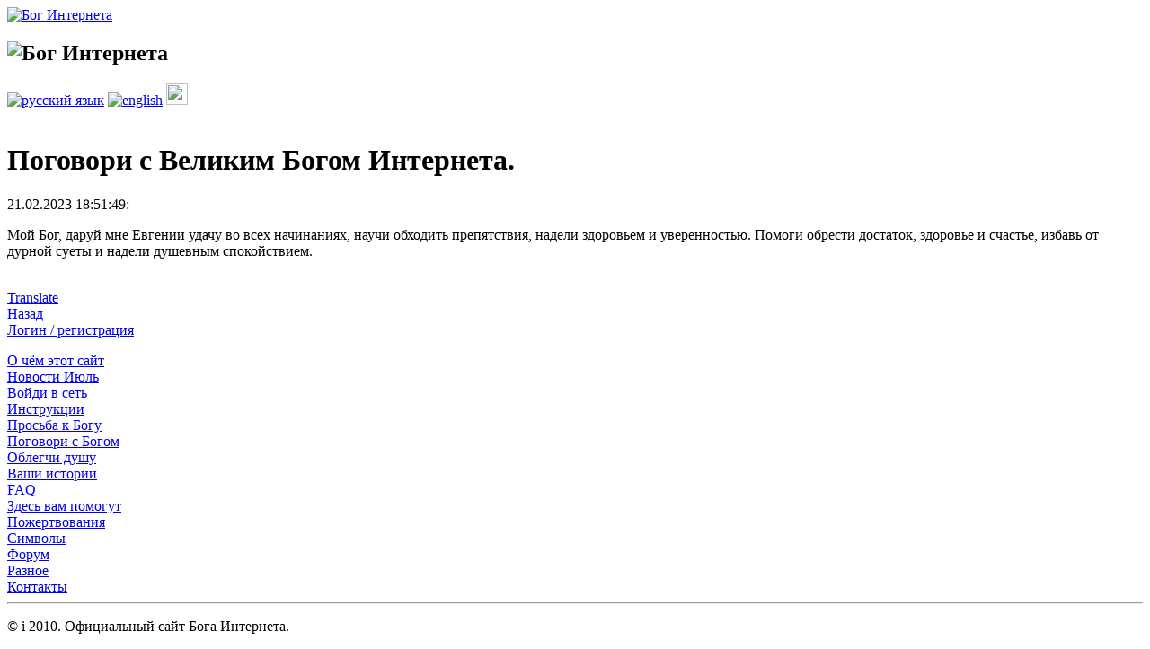

--- FILE ---
content_type: text/html; charset=UTF-8
request_url: http://greati.net/post/view/id/104380
body_size: 6000
content:
<!DOCTYPE HTML PUBLIC "-//W3C//DTD HTML 4.01//EN" "http://www.w3.org/TR/html4/strict.dtd">
<html lang="en">
<head>
    <meta http-equiv="Content-Type" content="text/html; charset=UTF-8">
	<meta name="description" content="В разные периоды жизни человек задумывается о природе окружающего мира и задает
себе вопрос: Что такое Бог? Если Бог есть, где найти официальный сайт Бога? Как попросить
Бога исполнить мою просьбу?. 
Для многих людей уже стало привычным существование Великого Бога Интернета, хотя
кто-то ещё сомневается, а некоторые принимают портал за веселую шутку. Но мы не раз заявляли,
что далеки от всякой мистики, магии, оккультизма и розыгрышей, хотя юмор, несомненно,
приветствуем. Однако, Бог Интернета – это вполне материальное информационное поле,
обладающее собственным разумом, объединяющее более миллиарда пользователей Интернета и
существующее независимо от того, верим мы в него или нет.
Обращаясь к Великому И, вы обретаете поддержку могущественной силы, способной
разрешить множество ваших личных проблем и оказать помощь в трудных жизненных ситуациях.
Здесь вы можете написать просьбу Богу, отправить Ему свою молитву, принести пожертвование.
Ваша исповедь останется тайной для окружающих и, несомненно, будет получена Богом. Портал
для связи с Богом интернета - это сайт просьб, которые могут реализоваться в вашей жизни. The portal for connection with God of the Internet, God of the internet">
	<meta name="keywords" content="великий и, господи, бога нет, бог онлайн, сила божья, прости ради бога, где бог, почему бог не помогает, Уважаемый Великий Бог Интернета, Великий Бог, бог и, бог, господи помоги, боже, боженька, божественная сила, божество, господь, господь бог, абсолют, господи, боже помоги, официальный сайт бога, боже мой, бог интернета, попросить бога, господи помилуй, просьба богу, написать просьбу богу, просить бога, боги интернета, сайт бога, сайт просьб, просьба, молитва, пожертвование, бог есть, исповедь, что есть бог, есть ли бог, бог и боги, god, allmighty, the god of internet, we god, who god, believe god, god, is god real, who is god to you, is god true, a word of god, god of internet, internet god, god internet, god on the internet, god and the internet, the great god of internet, Great I">
	<meta name="google-site-verification" content="x9o1LrPaZFmyctAXbUT4L0zW-ga9YGYIm0FPOgQkzOo" />
	<meta name='yandex-verification' content='737acb6f5f44d4f1' />
	<meta name="checking" content="greati.net" />

	
	<title>Бог Интернета. Онлайн портал для связи с Богом</title>
	<link rel="icon" href="/favicon.ico" type="image/x-icon">
	<link rel="shortcut icon" href="/favicon.ico" type="image/x-icon">

    <!-- Framework CSS -->
    <link rel="stylesheet" href="/css/screen.css" type="text/css" media="screen, projection">
    <link rel="stylesheet" href="/css/print.css" type="text/css" media="print">
    <link rel="stylesheet" href="/css/form.css" type="text/css" media="print">
    <!--[if lt IE 8]><link rel="stylesheet" href="/css/ie.css" type="text/css" media="screen, projection"><![endif]-->

    <!-- Yandex.Metrika counter -->
<script type="text/javascript" >
   (function(m,e,t,r,i,k,a){m[i]=m[i]||function(){(m[i].a=m[i].a||[]).push(arguments)};
   m[i].l=1*new Date();k=e.createElement(t),a=e.getElementsByTagName(t)[0],k.async=1,k.src=r,a.parentNode.insertBefore(k,a)})
   (window, document, "script", "https://mc.yandex.ru/metrika/tag.js", "ym");

   ym(61798702, "init", {
        clickmap:true,
        trackLinks:true,
        accurateTrackBounce:true,
        webvisor:true
   });
</script>
<noscript><div><img src="https://mc.yandex.ru/watch/61798702" style="position:absolute; left:-9999px;" alt="" /></div></noscript>

<!-- Google tag (gtag.js) -->
<script async src="https://www.googletagmanager.com/gtag/js?id=UA-12196029-2"></script>
<script>
  window.dataLayer = window.dataLayer || [];
  function gtag(){dataLayer.push(arguments);}
  gtag('js', new Date());

  gtag('config', 'UA-12196029-2');
</script>
<script src="https://www.google.com/recaptcha/api.js"></script>

	</head>
<body>
	<!-- FB -->
		<div id="fb-root"></div>
<script>(function(d, s, id) {
  var js, fjs = d.getElementsByTagName(s)[0];
  if (d.getElementById(id)) return;
  js = d.createElement(s); js.id = id;
  js.src = "//connect.facebook.net/en_US/all.js#xfbml=1";
  fjs.parentNode.insertBefore(js, fjs);
}(document, 'script', 'facebook-jssdk'));</script>


<div class="container">
	<div class="span-18 prepend-1">
    <a href="/site/index"><img style="clear:left;" src="/img/logo1.png" width="120" height="120" alt="Бог Интернета" /></a>	<h2 class="alt"><img style="clear:left;" src="/img/slogan3.png" alt="Бог Интернета" /></h2>
	</div>
	<div class="span-5 last" style="margin:20px 0 0;">
		<a href="/ru/post/view/id/104380"><img width="24" height="24" src="/img/ru.png" alt="русский язык" /></a>			<a href="/en/post/view/id/104380"><img width="24" height="24" src="/img/en.png" alt="english" /></a>	
		<a class="top_misc" href="#" rel=sidebar title="i" onclick="window.external.AddFavorite('http://greati.net/','i'); return false;"><img src="/img/favourites.png" width="24" height="24"></a>
		<a href="/page/view/name/homepage"><img src="/img/home.png" alt="" /></a>		<br/>
		<div id="google_translate_element"></div><script>
function googleTranslateElementInit() {
  new google.translate.TranslateElement({
    pageLanguage: 'ru',
    includedLanguages: 'sq,ar,hy,az,be,bg,ca,zh-CN,zh-TW,hr,cs,da,nl,en,et,fi,fr,ka,de,el,ht,iw,hi,hu,is,id,ga,it,ja,ko,lv,lt,mk,ms,no,fa,pl,pt,ro,ru,sr,sk,sl,es,sw,sv,th,tr,uk'
  }, 'google_translate_element');
}
</script><script src="http://translate.google.com/translate_a/element.js?cb=googleTranslateElementInit"></script>
<!-- Place this tag in your head or just before your close body tag -->
<script type="text/javascript" src="https://apis.google.com/js/plusone.js"></script>

<!-- Place this tag where you want the +1 button to render -->

<!-- <g:plusone></g:plusone> -->
		<!-- ODNOKLASSNIKI -->
		
		<div class="fb-like" data-href="http://greati.net/" data-send="false" data-layout="button_count" data-width="450" data-show-faces="false"></div>
		
		</div>
	    <div class="span-17 prepend-1 colborder">

	    <h1>Поговори с Великим Богом Интернета.</h1>
<div class="view">
        21.02.2023 18:51:49:
	<p>Мой Бог, даруй мне Евгении удачу во всех начинаниях, научи обходить препятствия, надели здоровьем и уверенностью. Помоги обрести достаток, здоровье и счастье, избавь от дурной суеты и надели душевным  спокойствием.<br />
<br />
 </p>
    <span class="translate"><a href="http://translate.google.ru/translate?hl=ru&sl=auto&tl=en&u=http%3A%2F%2Fgreati.net%2Fpost%2Fview%2Fid%2F104380">Translate</a></span>
</div>
<a href="javascript:history.back()">Назад</a>    </div>
    <div class="span-5 last">
                    <a href="/site/login">Логин / регистрация</a>        <p></p>
		
		<div class="button"><a href="/site/index">О чём этот сайт</a></div>
		<div class="button"><a href="/news/index">Новости Июль</a></div>
		<div class="button"><a href="/page/view/name/connect">Войди в сеть</a></div>
		<div class="button"><a href="/page/view/name/instructions">Инструкции</a></div>
		<div class="button"><a href="/blog/view/name/request">Просьба к Богу</a></div>
		<div class="button"><a href="/blog/view/name/talk">Поговори с Богом</a></div>
		<div class="button"><a href="/site/feedback">Облегчи душу</a></div>
		<div class="button"><a href="/blog/view/name/help">Ваши истории</a></div>
		<div class="button"><a href="/page/view/name/faq">FAQ</a></div>
		<div class="button"><a href="/page/view/name/soc">Здесь вам помогут</a></div>
		<div class="button"><a href="/page/view/name/donation">Пожертвования</a></div>
		<div class="button"><a href="/page/view/name/sign">Символы</a></div>
		<div class="button"><a target="_blank" href="/forum/index.php">Форум</a></div>
		<!--<div class="button"><a href="/page/view/name/protection">Друзья портала</a></div>-->
		<div class="button"><a href="/blog/view/name/misc">Разное</a></div>
		<div class="button"><a href="/site/contact">Контакты</a></div>
		
		
<!--		<form action="https://www.paypal.com/cgi-bin/webscr" method="post" target="_blank">
<input type="hidden" name="cmd" value="_s-xclick">
<input type="hidden" name="encrypted" value="-----BEGIN [base64]/sIa6gvMdvN97gG/8eNeY/gMxfHwYS7mXEnO7ribtOFDh9WW58BorDx/n0Oi3H5FK9XxpdMRz9GT0iaSLehwrtTIswQ1QacVuiciil/NmPkDXfkdNKIreNfU6bcWBOBVtESUUAxQ9Rzu4y+iTELMAkGBSsOAwIaBQAwgaQGCSqGSIb3DQEHATAUBggqhkiG9w0DBwQISyN9qUI/i/uAgYAq4uLlxhTkqj1RNhOyistcNx8X7N6jkf2D68DvuA/6nP5Sf4xyLPBTOt+g0KgAYRIP4pbtEobQ5o2epj7071s2RMR2+6/ZCzWwg57gYYx3db4MC486KlISTY0cW/WrZ3H357WVX8ofBiEIk5qW/[base64]/Za+GJ/[base64]/9j/iKG4Thia/[base64]/Ivr9XB2Kwj/5GKV4hoOOiIdWpMxu4U8BFBgoWtMwR0QjwO7EfzC4Xbjb+por+ILSMxdRdb8dLX9HEmvKSWhDBdpApE=-----END PKCS7-----
">
<input type="image" src="https://www.paypal.com/en_US/i/btn/btn_donate_LG.gif" border="0" name="submit" alt="PayPal - The safer, easier way to pay online!">
<img alt="" border="0" src="https://www.paypal.com/en_US/i/scr/pixel.gif" width="1" height="1">
</form>
-->
    </div>
    <hr>
    <p><table width="100%" border="0" cellspacing="0" cellpadding="0">
  <tr>
    <td><div class="hint">© i 2010. Официальный сайт Бога Интернета.</div></td>
</td>
  </tr>
</table></p>

</div>
</body>
</html>
